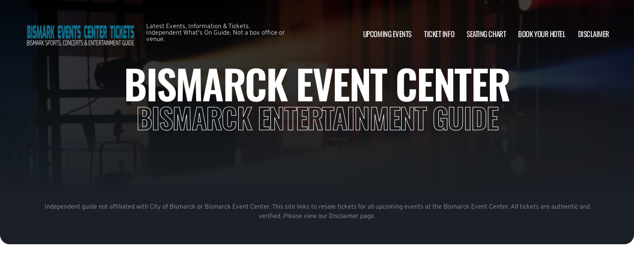

--- FILE ---
content_type: text/html; charset=UTF-8
request_url: https://www.bismarckevents.net/
body_size: 11449
content:

<!doctype html>
<html lang="en-US">
<head>
	<meta charset="UTF-8">
	<meta name="viewport" content="width=device-width, initial-scale=1">
	
  <link rel="shortcut icon" href="/wp-content/themes/puretonic-yellowball/favicon.ico">

	<title>Bismarck Event Center | Latest Events and Tickets | Bismarck, North Dakota</title>
<meta name='robots' content='max-image-preview:large' />

<!-- All In One SEO Pack 3.4.2[230,369] -->
<meta name="description"  content="The Bismarck Event Center - Bismarck, North Dakota. Purchase tickets and view upcoming events for the Bismarck Event Center." />

<script type="application/ld+json" class="aioseop-schema">{"@context":"https://schema.org","@graph":[{"@type":"Organization","@id":"https://www.bismarckevents.net/#organization","url":"https://www.bismarckevents.net/","name":"Bismarck Event Center","sameAs":[],"logo":{"@type":"ImageObject","@id":"https://www.bismarckevents.net/#logo","url":"https://www.bismarckevents.net/wp-content/uploads/sites/97/2025/10/BISMARK-EVENTS-LOGO.png","caption":""},"image":{"@id":"https://www.bismarckevents.net/#logo"}},{"@type":"WebSite","@id":"https://www.bismarckevents.net/#website","url":"https://www.bismarckevents.net/","name":"Bismarck Event Center","publisher":{"@id":"https://www.bismarckevents.net/#organization"},"potentialAction":{"@type":"SearchAction","target":"https://www.bismarckevents.net/?s={search_term_string}","query-input":"required name=search_term_string"}},{"@type":"WebPage","@id":"https://www.bismarckevents.net/#webpage","url":"https://www.bismarckevents.net/","inLanguage":"en-US","name":"Home","isPartOf":{"@id":"https://www.bismarckevents.net/#website"},"breadcrumb":{"@id":"https://www.bismarckevents.net#breadcrumblist"},"image":{"@type":"ImageObject","@id":"https://www.bismarckevents.net/#primaryimage","url":"https://www.bismarckevents.net/wp-content/uploads/sites/97/2025/10/homepage-hero-bg.webp","width":1366,"height":768},"primaryImageOfPage":{"@id":"https://www.bismarckevents.net/#primaryimage"},"datePublished":"2019-10-12T09:02:09+00:00","dateModified":"2025-10-25T11:55:54+00:00","about":{"@id":"https://www.bismarckevents.net/#organization"}},{"@type":"BreadcrumbList","@id":"https://www.bismarckevents.net#breadcrumblist","itemListElement":[{"@type":"ListItem","position":1,"item":{"@type":"WebPage","@id":"https://www.bismarckevents.net/","url":"https://www.bismarckevents.net/","name":"Bismarck Event Center | Latest Events and Tickets | Bismarck, North Dakota"}}]}]}</script>
<link rel="canonical" href="https://www.bismarckevents.net/" />
<!-- All In One SEO Pack -->
<link rel='dns-prefetch' href='//cdn.jsdelivr.net' />
<link rel='dns-prefetch' href='//cdnjs.cloudflare.com' />
<link rel='dns-prefetch' href='//ajax.googleapis.com' />
<link rel='stylesheet' id='classic-theme-styles-css' href='https://www.bismarckevents.net/wp-includes/css/classic-themes.min.css?ver=6.2.8' media='all' />
<link rel='stylesheet' id='puretem-css' href='https://www.bismarckevents.net/wp-content/plugins/pure-tonic-event-manager/assets/css/puretem.css?ver=6.2.8' media='all' />
<link rel='stylesheet' id='aioseop-toolbar-menu-css' href='https://www.bismarckevents.net/wp-content/plugins/all-in-one-seo-pack/css/admin-toolbar-menu.css?ver=3.4.2' media='all' />
<link rel='stylesheet' id='puretonic-yellowball-style-css' href='https://www.bismarckevents.net/wp-content/themes/puretonic-yellowball/style.css?ver=1.3.10' media='all' />
<link rel='stylesheet' id='puretonic-yellowball-normalize-css' href='https://www.bismarckevents.net/wp-content/themes/puretonic-yellowball/style-normalize.css?ver=1.3.10' media='all' />
<link rel='stylesheet' id='puretonic-yellowball-main-css' href='https://www.bismarckevents.net/wp-content/themes/puretonic-yellowball/assets/css/main.css?ver=1.3.10' media='all' />
<link rel='stylesheet' id='puretonic-yellowball-custom-css' href='https://www.bismarckevents.net/wp-content/themes/puretonic-yellowball/assets/css/custom.css?ver=1.3.10' media='all' />
<link rel='stylesheet' id='aos-css-css' href='https://cdnjs.cloudflare.com/ajax/libs/aos/2.3.4/aos.css?ver=6.2.8' media='all' />
<link rel='stylesheet' id='wp-color-picker-css' href='https://www.bismarckevents.net/wp-admin/css/color-picker.min.css?ver=6.2.8' media='all' />
<link rel='stylesheet' id='bos-searchbox-css' href='https://www.bismarckevents.net/wp-content/plugins/bookingcom-official-searchbox/assets/css/bos_searchbox.css?ver=6.2.8' media='all' />
<link rel='stylesheet' id='jquery-ui-css' href='https://www.bismarckevents.net/wp-content/plugins/bookingcom-official-searchbox/assets/css/jquery-ui.css?ver=6.2.8' media='all' />
<script src='https://www.bismarckevents.net/wp-includes/js/jquery/jquery.min.js?ver=3.6.4' id='jquery-core-js'></script>
<script src='https://www.bismarckevents.net/wp-includes/js/jquery/jquery-migrate.min.js?ver=3.4.0' id='jquery-migrate-js'></script>
<link rel="https://api.w.org/" href="https://www.bismarckevents.net/wp-json/" /><link rel="alternate" type="application/json" href="https://www.bismarckevents.net/wp-json/wp/v2/pages/6" /><link rel="EditURI" type="application/rsd+xml" title="RSD" href="https://www.bismarckevents.net/xmlrpc.php?rsd" />
<link rel="wlwmanifest" type="application/wlwmanifest+xml" href="https://www.bismarckevents.net/wp-includes/wlwmanifest.xml" />
<meta name="generator" content="WordPress 6.2.8" />
<link rel='shortlink' href='https://www.bismarckevents.net/' />
<link rel="alternate" type="application/json+oembed" href="https://www.bismarckevents.net/wp-json/oembed/1.0/embed?url=https%3A%2F%2Fwww.bismarckevents.net%2F" />
<link rel="alternate" type="text/xml+oembed" href="https://www.bismarckevents.net/wp-json/oembed/1.0/embed?url=https%3A%2F%2Fwww.bismarckevents.net%2F&#038;format=xml" />
<meta name="og:sitename" content="Bismarck Event Center"><meta name="og:type" content="website"><meta name="author" content="Bismarck Event Center"><script async src="https://www.googletagmanager.com/gtag/js?id=" type="text/javascript"></script><script type="text/javascript">window.dataLayer = window.dataLayer || [];function gtag(){dataLayer.push(arguments);}gtag('js', new Date());gtag('config', '');</script>
  <style type="text/css">
    :root {
      --main-color: #4E8CAF;      --secondary-color: #1A2026;    }
    
    /* preload css for pagespeed */
@font-face {
  font-family: 'Overpass';
  font-style: normal;
  font-weight: 100 900;
  font-display: swap;
  src: url(https://fonts.gstatic.com/s/overpass/v13/qFdH35WCmI96Ajtm81GlU9s.woff2) format('woff2');
  unicode-range: U+0000-00FF, U+0131, U+0152-0153, U+02BB-02BC, U+02C6, U+02DA, U+02DC, U+0304, U+0308, U+0329, U+2000-206F, U+2074, U+20AC, U+2122, U+2191, U+2193, U+2212, U+2215, U+FEFF, U+FFFD;
}
@font-face {
  font-family: 'Oswald';
  font-style: normal;
  font-weight: 200 700;
  font-display: swap;
  src: url(https://fonts.gstatic.com/s/oswald/v53/TK3iWkUHHAIjg752GT8G.woff2) format('woff2');
  unicode-range: U+0000-00FF, U+0131, U+0152-0153, U+02BB-02BC, U+02C6, U+02DA, U+02DC, U+0304, U+0308, U+0329, U+2000-206F, U+2074, U+20AC, U+2122, U+2191, U+2193, U+2212, U+2215, U+FEFF, U+FFFD;
}

.home .swiper-slide.homepage-hero-slide {
    margin-right: 25px;
}

@media(max-width:767px){
.single-post .tn_results_container:empty {
    height: 40px;
    margin-bottom: 24px;
}
.single-post .tn_results_container:empty + script + .tn_results_container {
    position: relative;
    margin-top: -64px;
}

.page-id-4803 .hotel-slider.swiper > .swiper-wrapper:not(.swiper-initialized) .card.swiper-slide {
    flex: 0 0 86.568%;
    margin-right: 10px;
}
.home .swiper-slide.homepage-hero-slide {
    margin-right: 10px;
}
}

.home .swiper-pagination.home-hero-pag {
    display: inline-block;
    width: 100%;
    min-height: 16px;
}

.inner-page-hero * {
    opacity: 1 !important;
    animation: none !important;
    transform: none !important;
}

.category .shows-cards {
    opacity: 1 !important;
    animation: none !important;
}

@media(min-width:1100px){
	.postid-4564 section.breadcrumb-block > .site-container {
    padding-top: 59px !important;
}
	.page-id-4803 .hotel-slider.swiper > .swiper-wrapper:not(.swiper-initialized) .card.swiper-slide {
    flex: 0 0 40.271%;
    margin-right: 25px;
}
	
.single-event.postid-4564 section.event-single-hero > .site-container {
        padding-bottom: 129px !important;
    }

.single-event section.event-single-hero > .site-container {
    padding-bottom: 326px !important;
}
}
.adsbygoogle {
    min-height: 280px;
}

.footer-bottom .logo-container img {
    max-width: 225px;
}

@font-face {
  font-family: 'Overpass';
  font-style: italic;
  font-weight: 100 900;
  font-display: swap;
  src: url(https://fonts.gstatic.com/s/overpass/v13/qFdB35WCmI96Ajtm81GgY9nqxw.woff2) format('woff2');
  unicode-range: U+0000-00FF, U+0131, U+0152-0153, U+02BB-02BC, U+02C6, U+02DA, U+02DC, U+0304, U+0308, U+0329, U+2000-206F, U+2074, U+20AC, U+2122, U+2191, U+2193, U+2212, U+2215, U+FEFF, U+FFFD;
}

.page-id-4803 .partner-hotels-slider [data-aos^=fade][data-aos^=fade] {
    opacity: 1 !important;
    visibility: visible;
	animation:none !important;
	transform:none !important;
}


.page-template-page-light-sidebar-php .main-body.inner-container [data-aos^=fade][data-aos^=fade] {
    opacity: 1 !important;
    visibility: visible !important;
    animation: none !important;
    transform: none !important;
}
	  
    
    
  </style>
  
  
            
        <script type="application/ld+json">
            {
            "@context": "http://schema.org",    
            "@type":"EventVenue",
            "name":"Bismarck Event Center",
                          "alternateName": ["Bismarck Events", "Bismarck Event Center Tickets"],
                          "description": "Latest events and tickets for Bismarck Event Center.",
                        "image": "https://www.bismarckevents.net/wp-content/uploads/sites/97/2025/10/BismarckEventCenter.webp",
                        "address":{
                    "@type":"PostalAddress",
                    "streetAddress":"315 S 5th Street",
                    "addressLocality":"Bismarck",
                    "addressRegion":"North Dakota",
                    "postalCode":"58504",
                    "addressCountry":"United States"
                    }            }
        </script>
            
        
            
            
            
            
            
            
            
            
            
  <link rel="stylesheet" href="https://cdnjs.cloudflare.com/ajax/libs/Swiper/9.4.1/swiper-bundle.css" integrity="sha512-Aeqz1zfbRIQHDPsvEobXzaeXDyh8CUqRdvy6QBCQEbxIc/vazrTdpjEufMbxSW61+7a5vIDDuGh8z5IekVG0YA==" crossorigin="anonymous" referrerpolicy="no-referrer" />
  <link rel="preconnect" href="https://fonts.googleapis.com">
  <link rel="preconnect" href="https://fonts.gstatic.com" crossorigin>
  <link href="https://fonts.googleapis.com/css2?family=Oswald:wght@300;400;500;600;700&family=Overpass:ital,wght@0,100;0,200;0,300;0,400;0,500;0,600;0,700;0,800;1,100;1,200;1,300;1,400;1,500;1,600;1,700;1,800&display=swap" rel="stylesheet">
</head>

<body class="home page-template-default page page-id-6 wp-custom-logo page-body">
<svg xmlns="http://www.w3.org/2000/svg" viewBox="0 0 0 0" width="0" height="0" focusable="false" role="none" style="visibility: hidden; position: absolute; left: -9999px; overflow: hidden;" ><defs><filter id="wp-duotone-dark-grayscale"><feColorMatrix color-interpolation-filters="sRGB" type="matrix" values=" .299 .587 .114 0 0 .299 .587 .114 0 0 .299 .587 .114 0 0 .299 .587 .114 0 0 " /><feComponentTransfer color-interpolation-filters="sRGB" ><feFuncR type="table" tableValues="0 0.49803921568627" /><feFuncG type="table" tableValues="0 0.49803921568627" /><feFuncB type="table" tableValues="0 0.49803921568627" /><feFuncA type="table" tableValues="1 1" /></feComponentTransfer><feComposite in2="SourceGraphic" operator="in" /></filter></defs></svg><svg xmlns="http://www.w3.org/2000/svg" viewBox="0 0 0 0" width="0" height="0" focusable="false" role="none" style="visibility: hidden; position: absolute; left: -9999px; overflow: hidden;" ><defs><filter id="wp-duotone-grayscale"><feColorMatrix color-interpolation-filters="sRGB" type="matrix" values=" .299 .587 .114 0 0 .299 .587 .114 0 0 .299 .587 .114 0 0 .299 .587 .114 0 0 " /><feComponentTransfer color-interpolation-filters="sRGB" ><feFuncR type="table" tableValues="0 1" /><feFuncG type="table" tableValues="0 1" /><feFuncB type="table" tableValues="0 1" /><feFuncA type="table" tableValues="1 1" /></feComponentTransfer><feComposite in2="SourceGraphic" operator="in" /></filter></defs></svg><svg xmlns="http://www.w3.org/2000/svg" viewBox="0 0 0 0" width="0" height="0" focusable="false" role="none" style="visibility: hidden; position: absolute; left: -9999px; overflow: hidden;" ><defs><filter id="wp-duotone-purple-yellow"><feColorMatrix color-interpolation-filters="sRGB" type="matrix" values=" .299 .587 .114 0 0 .299 .587 .114 0 0 .299 .587 .114 0 0 .299 .587 .114 0 0 " /><feComponentTransfer color-interpolation-filters="sRGB" ><feFuncR type="table" tableValues="0.54901960784314 0.98823529411765" /><feFuncG type="table" tableValues="0 1" /><feFuncB type="table" tableValues="0.71764705882353 0.25490196078431" /><feFuncA type="table" tableValues="1 1" /></feComponentTransfer><feComposite in2="SourceGraphic" operator="in" /></filter></defs></svg><svg xmlns="http://www.w3.org/2000/svg" viewBox="0 0 0 0" width="0" height="0" focusable="false" role="none" style="visibility: hidden; position: absolute; left: -9999px; overflow: hidden;" ><defs><filter id="wp-duotone-blue-red"><feColorMatrix color-interpolation-filters="sRGB" type="matrix" values=" .299 .587 .114 0 0 .299 .587 .114 0 0 .299 .587 .114 0 0 .299 .587 .114 0 0 " /><feComponentTransfer color-interpolation-filters="sRGB" ><feFuncR type="table" tableValues="0 1" /><feFuncG type="table" tableValues="0 0.27843137254902" /><feFuncB type="table" tableValues="0.5921568627451 0.27843137254902" /><feFuncA type="table" tableValues="1 1" /></feComponentTransfer><feComposite in2="SourceGraphic" operator="in" /></filter></defs></svg><svg xmlns="http://www.w3.org/2000/svg" viewBox="0 0 0 0" width="0" height="0" focusable="false" role="none" style="visibility: hidden; position: absolute; left: -9999px; overflow: hidden;" ><defs><filter id="wp-duotone-midnight"><feColorMatrix color-interpolation-filters="sRGB" type="matrix" values=" .299 .587 .114 0 0 .299 .587 .114 0 0 .299 .587 .114 0 0 .299 .587 .114 0 0 " /><feComponentTransfer color-interpolation-filters="sRGB" ><feFuncR type="table" tableValues="0 0" /><feFuncG type="table" tableValues="0 0.64705882352941" /><feFuncB type="table" tableValues="0 1" /><feFuncA type="table" tableValues="1 1" /></feComponentTransfer><feComposite in2="SourceGraphic" operator="in" /></filter></defs></svg><svg xmlns="http://www.w3.org/2000/svg" viewBox="0 0 0 0" width="0" height="0" focusable="false" role="none" style="visibility: hidden; position: absolute; left: -9999px; overflow: hidden;" ><defs><filter id="wp-duotone-magenta-yellow"><feColorMatrix color-interpolation-filters="sRGB" type="matrix" values=" .299 .587 .114 0 0 .299 .587 .114 0 0 .299 .587 .114 0 0 .299 .587 .114 0 0 " /><feComponentTransfer color-interpolation-filters="sRGB" ><feFuncR type="table" tableValues="0.78039215686275 1" /><feFuncG type="table" tableValues="0 0.94901960784314" /><feFuncB type="table" tableValues="0.35294117647059 0.47058823529412" /><feFuncA type="table" tableValues="1 1" /></feComponentTransfer><feComposite in2="SourceGraphic" operator="in" /></filter></defs></svg><svg xmlns="http://www.w3.org/2000/svg" viewBox="0 0 0 0" width="0" height="0" focusable="false" role="none" style="visibility: hidden; position: absolute; left: -9999px; overflow: hidden;" ><defs><filter id="wp-duotone-purple-green"><feColorMatrix color-interpolation-filters="sRGB" type="matrix" values=" .299 .587 .114 0 0 .299 .587 .114 0 0 .299 .587 .114 0 0 .299 .587 .114 0 0 " /><feComponentTransfer color-interpolation-filters="sRGB" ><feFuncR type="table" tableValues="0.65098039215686 0.40392156862745" /><feFuncG type="table" tableValues="0 1" /><feFuncB type="table" tableValues="0.44705882352941 0.4" /><feFuncA type="table" tableValues="1 1" /></feComponentTransfer><feComposite in2="SourceGraphic" operator="in" /></filter></defs></svg><svg xmlns="http://www.w3.org/2000/svg" viewBox="0 0 0 0" width="0" height="0" focusable="false" role="none" style="visibility: hidden; position: absolute; left: -9999px; overflow: hidden;" ><defs><filter id="wp-duotone-blue-orange"><feColorMatrix color-interpolation-filters="sRGB" type="matrix" values=" .299 .587 .114 0 0 .299 .587 .114 0 0 .299 .587 .114 0 0 .299 .587 .114 0 0 " /><feComponentTransfer color-interpolation-filters="sRGB" ><feFuncR type="table" tableValues="0.098039215686275 1" /><feFuncG type="table" tableValues="0 0.66274509803922" /><feFuncB type="table" tableValues="0.84705882352941 0.41960784313725" /><feFuncA type="table" tableValues="1 1" /></feComponentTransfer><feComposite in2="SourceGraphic" operator="in" /></filter></defs></svg>
<header class="site-header">
  <div class="site-container">
    <div class="logo-container">
      <a class="logo" href="https://www.bismarckevents.net/">
        <img src="https://www.bismarckevents.net/wp-content/uploads/sites/97/2025/10/BISMARK-EVENTS-LOGO.png" alt="Bismarck Event Center" width="225" height="75">      </a>

      <p class="after-text" style="max-width: 280px; height: auto; font-size: 13px; line-height: 13px; font-weight: 300; color: #ddd">
        Latest Events, Information &amp; Tickets. Independent What&#039;s On Guide. Not a box office or venue.      </p>
    </div>

    <ul id="menu-mainmenu" class="menu-container"><li id="menu-item-358" class="menu-item menu-item-type-post_type menu-item-object-page menu-item-358"><a href="https://www.bismarckevents.net/events/">Upcoming Events</a></li>
<li id="menu-item-302" class="menu-item menu-item-type-post_type menu-item-object-page menu-item-302"><a href="https://www.bismarckevents.net/ticket-info/">Ticket Info</a></li>
<li id="menu-item-303" class="menu-item menu-item-type-post_type menu-item-object-page menu-item-303"><a href="https://www.bismarckevents.net/seating-chart/">Seating Chart</a></li>
<li id="menu-item-61" class="menu-item menu-item-type-post_type menu-item-object-page menu-item-61"><a href="https://www.bismarckevents.net/hotels-near-by/">Book Your Hotel</a></li>
<li id="menu-item-311" class="menu-item menu-item-type-post_type menu-item-object-page menu-item-311"><a href="https://www.bismarckevents.net/disclaimer/">Disclaimer</a></li>
</ul>
    <div class="burger-icon">
      <span class="line top"></span>
      <svg xmlns="http://www.w3.org/2000/svg" width="15.828" height="15.828" viewBox="0 0 15.828 15.828">
        <g id="Group_6730" data-name="Group 6730" transform="translate(-352.586 -28.586)">
          <line id="Line_7" data-name="Line 7" y1="13" x2="13" transform="translate(354 30)" fill="none" stroke="#fff" stroke-linecap="round" stroke-width="2"/>
          <line id="Line_7-2" data-name="Line 7" x2="13" y2="13" transform="translate(354 30)" fill="none" stroke="#fff" stroke-linecap="round" stroke-width="2"/>
        </g>
      </svg>
      <span class="line bottom"></span>
    </div>
  </div>
</header>
  <style>
    .homepage-hero {
      background-image: url('https://www.bismarckevents.net/wp-content/uploads/sites/97/2025/10/homepage-hero-bg.webp');
    }
  </style>

<div class="main">
  <section class="homepage-hero">
    <div class="site-container">
      <h1 class="heading" data-aos="fade-up" style="margin:0px">Bismarck Event Center</h1>
                  <h2 class="heading outline-text white" style="color:transparent;" data-aos="fade-up">Bismarck Entertainment Guide</h2>
        
      <div class="swiper homepage-hero-carousel hide-before" data-aos="fade-up" data-aos-delay="500">

        
        
        
           </div>
      <div class="swiper-pagination home-hero-pag" data-aos="fade-up" data-aos-delay="500"></div>

        
              <p class="disclaimer" data-aos="fade-up" data-aos-delay="500">Independent guide not affiliated with City of Bismarck or Bismarck Event Center. This site links to resale tickets for all upcoming events at the Bismarck Event Center. All tickets are authentic and verified. Please view our Disclaimer page.</p>
          </div>
  </section>

  <script async src="//pagead2.googlesyndication.com/pagead/js/adsbygoogle.js"></script>
<!-- NewTheme-Responsive-Text -->
<ins class="adsbygoogle"
     style="display:block;background-color:transparent;"
     data-ad-client="ca-pub-2783012870533657"
     data-ad-slot="1489656471"
     data-ad-format="auto"
     data-full-width-responsive="true"></ins>
<script>
(adsbygoogle = window.adsbygoogle || []).push({});
</script>
<div class="preshow-drinks-block"><div class="site-container"><div class="left-container" data-aos="fade-in"><img decoding="async" src="/wp-content/uploads/sites/97/2025/10/BismarckEventCenter.webp" alt="" class="image" /></div><div class="right-container" data-aos="fade-right" data-aos-delay="300"><h2 class="heading h3">Bismarck Event Center</h2><div class="subtext"><p>The Bismarck Event Center, the premier event space in North Dakota, is a 10,100 seat multi-purpose facility located in the very heart of Bismarck, North Dakota. It was formerly called the Bismarck Civic Center.</p><p>The Bismarck Event Center offers three very unique facilities, the Exhibit Hall, the 10,100 seat Arena and Belle Mehus Auditorium, these combine to offer a wide variety of entertainment, from MMA Cage fights, to Rodeo, huge music concerts, Broadway musical productions and everything in between.</p><p>Built in 1969, The Bismarck Event Center Arena boasts 46,000 square feet with seating for up to 10,100 individuals, the recently expanded Exhibit Hall offers 100,000 square feet to accommodate any type of event or convention. This is a venue that averages over 634 event days per year, and 430,000 attendees per year. With attendees coming here for every conceivable event, such as conferences, conventions, meetings, sporting events, family shows, concerts, rodeos, circus and much more.</p><p>The nearby Belle Mehus Auditorium was built in 1914 and has been home to a variety of events, ranging from musical and theatrical performances to weddings, receptions, meetings and more. This historical facility located in downtown Bismarck offers a unique setting with superb acoustics.</p></div></div></div></div>



<div class="preshow-drinks-block"><div class="site-container"><div class="left-container" data-aos="fade-in"><img decoding="async" src="/wp-content/uploads/sites/97/2025/10/5-star-rating.png" alt="" class="image" /></div><div class="right-container" data-aos="fade-right" data-aos-delay="300"><h2 class="heading h3">TRUSTED RECOMMENDATIONS</h2><div class="subtext"><p>Trust is our top priority, and we are committed to providing a seamless and reliable booking experience. To uphold the highest standards of quality and dependability, we carefully select our recommended services and partners. In the ticket resale market, we have identified a platform that ensures accurate, up-to-date information and transparent pricing, offering a secure and stress-free experience. For resale tickets to live events, we recommend Ticket Squeeze, and for hotel accommodations, we suggest Booking.com—both of which provide exclusive benefits for your convenience.</p></div></div></div></div>

            
<section class="upcoming-events">
  <div class="site-container">
    <div class="heading-container" data-aos="fade-up">
      <h2 class="heading">
        <span class="bg-text"></span>
        Upcoming Events
      </h2>
      <a href="https://www.bismarckevents.net/events/" class="btn btn-blue">VIEW ALL EVENTS</a>
    </div>

    <div class="cards-container">
      
<div class="card" data-aos="fade-left">
  <div class="date-and-title">
    <div class="date">
      <p class="month">Feb</p>
      <p class="day">06</p>
    </div>

    <div class="title-container">
      <h5 class="title">PRCA Rodeo</h5>
      <p class="subtitle">Bismarck Event Center</p>
    </div>
  </div>

  <p class="subtitle desk">Bismarck Event Center</p>

  <div class="buttons">
          <a href="/tickets.php?event=7520224" class="btn btn-blue" rel="nofollow">GET TICKETS</a>
  </div>
</div>


<!-- GOOGLE EVENTS RICH SNIPPETS -->
<script type="application/ld+json">
{
  "@context": "http://schema.org",
  "@type": "Event",
  "name": "PRCA Rodeo",
  "performer": "PRCA Rodeo",
  "description": "PRCA Rodeo at Bismarck Event Center on Friday 6th February 2026 in Bismarck...",
  "startDate" :"2026-02-06T00:00:00+00:00",
  "url" : "https://www.ticketsqueeze.com/tickets/7520224/buy-tickets",
  "image": "",
    "eventAttendanceMode": "https://schema.org/OfflineEventAttendanceMode",
  "eventStatus": "https://schema.org/EventScheduled",        
  "location" : {
    "@type" : "Place",
      "name" : "Bismarck Event Center",
      "address" : "315 S 5th Street, Bismarck, North Dakota, 58504, United States"
  },
   "offers": {
     "@type" : "Offer",
          "price": "64",
     "priceCurrency": "USD",
     "availability": "https://schema.org/InStock",
          "url": "https://www.ticketsqueeze.com/tickets/7520224/buy-tickets"
  }
}
</script>

<div class="card" data-aos="fade-left">
  <div class="date-and-title">
    <div class="date">
      <p class="month">Feb</p>
      <p class="day">07</p>
    </div>

    <div class="title-container">
      <h5 class="title">PRCA Rodeo</h5>
      <p class="subtitle">Bismarck Event Center</p>
    </div>
  </div>

  <p class="subtitle desk">Bismarck Event Center</p>

  <div class="buttons">
          <a href="/tickets.php?event=7520225" class="btn btn-blue" rel="nofollow">GET TICKETS</a>
  </div>
</div>


<!-- GOOGLE EVENTS RICH SNIPPETS -->
<script type="application/ld+json">
{
  "@context": "http://schema.org",
  "@type": "Event",
  "name": "PRCA Rodeo",
  "performer": "PRCA Rodeo",
  "description": "PRCA Rodeo at Bismarck Event Center on Saturday 7th February 2026 in Bismarck...",
  "startDate" :"2026-02-07T00:00:00+00:00",
  "url" : "https://www.ticketsqueeze.com/tickets/7520225/buy-tickets",
  "image": "",
    "eventAttendanceMode": "https://schema.org/OfflineEventAttendanceMode",
  "eventStatus": "https://schema.org/EventScheduled",        
  "location" : {
    "@type" : "Place",
      "name" : "Bismarck Event Center",
      "address" : "315 S 5th Street, Bismarck, North Dakota, 58504, United States"
  },
   "offers": {
     "@type" : "Offer",
          "price": "64",
     "priceCurrency": "USD",
     "availability": "https://schema.org/InStock",
          "url": "https://www.ticketsqueeze.com/tickets/7520225/buy-tickets"
  }
}
</script>

<div class="card" data-aos="fade-left">
  <div class="date-and-title">
    <div class="date">
      <p class="month">Mar</p>
      <p class="day">08</p>
    </div>

    <div class="title-container">
      <h5 class="title">The Harlem Globetrotters</h5>
      <p class="subtitle">Bismarck Event Center</p>
    </div>
  </div>

  <p class="subtitle desk">Bismarck Event Center</p>

  <div class="buttons">
          <a href="/tickets.php?event=7395373" class="btn btn-blue" rel="nofollow">GET TICKETS</a>
  </div>
</div>


<!-- GOOGLE EVENTS RICH SNIPPETS -->
<script type="application/ld+json">
{
  "@context": "http://schema.org",
  "@type": "Event",
  "name": "The Harlem Globetrotters",
  "performer": "The Harlem Globetrotters",
  "description": "The Harlem Globetrotters at Bismarck Event Center on Sunday 8th March 2026 in Bismarck...",
  "startDate" :"2026-03-08T00:00:00+00:00",
  "url" : "https://www.ticketsqueeze.com/tickets/7395373/buy-tickets",
  "image": "",
    "eventAttendanceMode": "https://schema.org/OfflineEventAttendanceMode",
  "eventStatus": "https://schema.org/EventScheduled",        
  "location" : {
    "@type" : "Place",
      "name" : "Bismarck Event Center",
      "address" : "315 S 5th Street, Bismarck, North Dakota, 58504, United States"
  },
   "offers": {
     "@type" : "Offer",
          "price": "81",
     "priceCurrency": "USD",
     "availability": "https://schema.org/InStock",
          "url": "https://www.ticketsqueeze.com/tickets/7395373/buy-tickets"
  }
}
</script>

<div class="card" data-aos="fade-left">
  <div class="date-and-title">
    <div class="date">
      <p class="month">Mar</p>
      <p class="day">18</p>
    </div>

    <div class="title-container">
      <h5 class="title">Hadestown</h5>
      <p class="subtitle">Bismarck Event Center</p>
    </div>
  </div>

  <p class="subtitle desk">Bismarck Event Center</p>

  <div class="buttons">
                  <a href="https://www.bismarckevents.net/events/hadestown-18-march-2026/" class="btn btn-outline">MORE INFO</a>
          <a href="/tickets.php?event=7234411" class="btn btn-blue" rel="nofollow">GET TICKETS</a>
  </div>
</div>


<!-- GOOGLE EVENTS RICH SNIPPETS -->
<script type="application/ld+json">
{
  "@context": "http://schema.org",
  "@type": "Event",
  "name": "Hadestown",
  "performer": "Hadestown",
  "description": "Many people talk about taking a trip &quot;to hell and back&quot;. In the Tony award-winning...",
  "startDate" :"2026-03-18T00:00:00+00:00",
  "url" : "https://www.bismarckevents.net/events/hadestown-18-march-2026/",
  "image": "",
    "eventAttendanceMode": "https://schema.org/OfflineEventAttendanceMode",
  "eventStatus": "https://schema.org/EventScheduled",        
  "location" : {
    "@type" : "Place",
      "name" : "Bismarck Event Center",
      "address" : "315 S 5th Street, Bismarck, North Dakota, 58504, United States"
  },
   "offers": {
     "@type" : "Offer",
          "price": "132",
     "priceCurrency": "USD",
     "availability": "https://schema.org/InStock",
          "url": "https://www.bismarckevents.net/events/hadestown-18-march-2026/"
  }
}
</script>

<div class="card" data-aos="fade-left">
  <div class="date-and-title">
    <div class="date">
      <p class="month">May</p>
      <p class="day">05</p>
    </div>

    <div class="title-container">
      <h5 class="title">Michael W. Smith</h5>
      <p class="subtitle">Bismarck Event Center</p>
    </div>
  </div>

  <p class="subtitle desk">Bismarck Event Center</p>

  <div class="buttons">
          <a href="/tickets.php?event=7613354" class="btn btn-blue" rel="nofollow">GET TICKETS</a>
  </div>
</div>


<!-- GOOGLE EVENTS RICH SNIPPETS -->
<script type="application/ld+json">
{
  "@context": "http://schema.org",
  "@type": "Event",
  "name": "Michael W. Smith",
  "performer": "Michael W. Smith",
  "description": "Michael W. Smith at Bismarck Event Center on Tuesday 5th May 2026 in Bismarck...",
  "startDate" :"2026-05-05T00:00:00+00:00",
  "url" : "https://www.ticketsqueeze.com/tickets/7613354/buy-tickets",
  "image": "",
    "eventAttendanceMode": "https://schema.org/OfflineEventAttendanceMode",
  "eventStatus": "https://schema.org/EventScheduled",        
  "location" : {
    "@type" : "Place",
      "name" : "Bismarck Event Center",
      "address" : "315 S 5th Street, Bismarck, North Dakota, 58504, United States"
  },
   "offers": {
     "@type" : "Offer",
          "price": "93",
     "priceCurrency": "USD",
     "availability": "https://schema.org/InStock",
          "url": "https://www.ticketsqueeze.com/tickets/7613354/buy-tickets"
  }
}
</script>
    </div>

    <a href="https://www.bismarckevents.net/events/" class="btn btn-blue show-all-mob">VIEW ALL EVENTS</a>
  </div>
</section>  
        
  <section class="latest-events-and-announcements">
    <div class="site-container">
      <div class="heading-container" data-aos="fade-left">
        <h2 class="heading">
          <span class="bg-text">LATEST</span>
          EVENTS & ANNOUNCEMENTS
        </h2>
      </div>

      <div class="cards-container">
        
          <div class="card swiper-slide" data-aos="fade-in">
            
            <div class="text-container">
              <div class="date-and-title">
                <div class="date">
                  <p class="month">Mar</p>
                  <p class="day">18</p>
                </div>

                <div class="title-container">
                  <h5 class="title"><a href="/events/hadestown-18-march-2026/">Hadestown</a></h5>
                                      <p class="subtitle">Bismarck Event Center</p>
                                  </div>
              </div>
            </div>
          </div>
              </div>

      <div class="cards-carousel swiper">
        <div class="swiper-wrapper">
          
            <div class="card swiper-slide" data-aos="fade-in">
              
              <div class="text-container">
                <div class="date-and-title">
                  <div class="date">
                    <p class="month">Mar</p>
                    <p class="day">18</p>
                  </div>

                  <div class="title-container">
                    <h5 class="title"><a href="/events/hadestown-18-march-2026/">Hadestown</a></h5>
                                          <p class="subtitle">Bismarck Event Center</p>
                                      </div>
                </div>
              </div>
            </div>
                  </div>
        <div class="swiper-pagination"></div>
      </div>

      <a href="https://www.bismarckevents.net/announcements/" class="btn btn-blue show-all">SEE ALL</a>
    </div>
  </section>

  <section class="our-partners-block">
    <div class="site-container">
      <div class="logos-container">
        <h2 class="background-text" data-aos="fade-up">OUR PARTNERS</h2>
        <span class="logo" data-aos="fade-up">
          <img src="https://www.bismarckevents.net/wp-content/themes/puretonic-yellowball/assets/images/partner-logo-1.png" alt="ticket squeeze">
        </span>
        <span class="logo" data-aos="fade-up">
          <img src="https://www.bismarckevents.net/wp-content/themes/puretonic-yellowball/assets/images/partner-logo-2.png" alt="booking.com">
        </span>
        <span class="logo" data-aos="fade-up">
          <img src="https://www.bismarckevents.net/wp-content/themes/puretonic-yellowball/assets/images/partner-logo-3.png" alt="shopper approved">
        </span>
      </div>

      <h4 class="cards-heading" data-aos="fade-up">PARTNER BENEFITS:</h4>

      <div class="cards-container">
        <div class="partners-card card" data-aos="fade-in">
          <svg xmlns="http://www.w3.org/2000/svg" width="23" height="23" viewBox="0 0 23 23">
            <path id="Path_157" data-name="Path 157" d="M11.5-8.625a4.689,4.689,0,0,0-2.111-3.908,4.566,4.566,0,0,0-1.258-4.223,4.6,4.6,0,0,0-4.223-1.258A4.75,4.75,0,0,0,0-20.125a4.75,4.75,0,0,0-3.908,2.111,4.566,4.566,0,0,0-4.223,1.258,4.6,4.6,0,0,0-1.258,4.223A4.75,4.75,0,0,0-11.5-8.625,4.75,4.75,0,0,0-9.389-4.717,4.566,4.566,0,0,0-8.131-.494,4.566,4.566,0,0,0-3.908.764,4.75,4.75,0,0,0,0,2.875,4.75,4.75,0,0,0,3.908.764,4.566,4.566,0,0,0,8.131-.494,4.6,4.6,0,0,0,9.389-4.717,4.75,4.75,0,0,0,11.5-8.625ZM4.357-10.377-.674-5.346a.985.985,0,0,1-.764.314A1.052,1.052,0,0,1-2.2-5.346L-4.357-7.5a1.113,1.113,0,0,1,0-1.527,1.113,1.113,0,0,1,1.527,0l1.393,1.393L2.83-11.9a1.113,1.113,0,0,1,1.527,0A1.071,1.071,0,0,1,4.357-10.377Z" transform="translate(11.5 20.125)" fill="#4e8caf"/>
          </svg>
          <h5 class="sml-heading card-heading">side by side seating</h5>
        </div>

        <div class="partners-card card" data-aos="fade-in">
          <svg xmlns="http://www.w3.org/2000/svg" width="23" height="23" viewBox="0 0 23 23">
            <path id="Path_157" data-name="Path 157" d="M11.5-8.625a4.689,4.689,0,0,0-2.111-3.908,4.566,4.566,0,0,0-1.258-4.223,4.6,4.6,0,0,0-4.223-1.258A4.75,4.75,0,0,0,0-20.125a4.75,4.75,0,0,0-3.908,2.111,4.566,4.566,0,0,0-4.223,1.258,4.6,4.6,0,0,0-1.258,4.223A4.75,4.75,0,0,0-11.5-8.625,4.75,4.75,0,0,0-9.389-4.717,4.566,4.566,0,0,0-8.131-.494,4.566,4.566,0,0,0-3.908.764,4.75,4.75,0,0,0,0,2.875,4.75,4.75,0,0,0,3.908.764,4.566,4.566,0,0,0,8.131-.494,4.6,4.6,0,0,0,9.389-4.717,4.75,4.75,0,0,0,11.5-8.625ZM4.357-10.377-.674-5.346a.985.985,0,0,1-.764.314A1.052,1.052,0,0,1-2.2-5.346L-4.357-7.5a1.113,1.113,0,0,1,0-1.527,1.113,1.113,0,0,1,1.527,0l1.393,1.393L2.83-11.9a1.113,1.113,0,0,1,1.527,0A1.071,1.071,0,0,1,4.357-10.377Z" transform="translate(11.5 20.125)" fill="#4e8caf"/>
          </svg>
          <h5 class="sml-heading card-heading">low price tickets</h5>
        </div>

        <div class="partners-card card" data-aos="fade-in">
          <svg xmlns="http://www.w3.org/2000/svg" width="23" height="23" viewBox="0 0 23 23">
            <path id="Path_157" data-name="Path 157" d="M11.5-8.625a4.689,4.689,0,0,0-2.111-3.908,4.566,4.566,0,0,0-1.258-4.223,4.6,4.6,0,0,0-4.223-1.258A4.75,4.75,0,0,0,0-20.125a4.75,4.75,0,0,0-3.908,2.111,4.566,4.566,0,0,0-4.223,1.258,4.6,4.6,0,0,0-1.258,4.223A4.75,4.75,0,0,0-11.5-8.625,4.75,4.75,0,0,0-9.389-4.717,4.566,4.566,0,0,0-8.131-.494,4.566,4.566,0,0,0-3.908.764,4.75,4.75,0,0,0,0,2.875,4.75,4.75,0,0,0,3.908.764,4.566,4.566,0,0,0,8.131-.494,4.6,4.6,0,0,0,9.389-4.717,4.75,4.75,0,0,0,11.5-8.625ZM4.357-10.377-.674-5.346a.985.985,0,0,1-.764.314A1.052,1.052,0,0,1-2.2-5.346L-4.357-7.5a1.113,1.113,0,0,1,0-1.527,1.113,1.113,0,0,1,1.527,0l1.393,1.393L2.83-11.9a1.113,1.113,0,0,1,1.527,0A1.071,1.071,0,0,1,4.357-10.377Z" transform="translate(11.5 20.125)" fill="#4e8caf"/>
          </svg>
          <h5 class="sml-heading card-heading">free shipping</h5>
        </div>

        <div class="partners-card card" data-aos="fade-in">
          <svg xmlns="http://www.w3.org/2000/svg" width="23" height="23" viewBox="0 0 23 23">
            <path id="Path_157" data-name="Path 157" d="M11.5-8.625a4.689,4.689,0,0,0-2.111-3.908,4.566,4.566,0,0,0-1.258-4.223,4.6,4.6,0,0,0-4.223-1.258A4.75,4.75,0,0,0,0-20.125a4.75,4.75,0,0,0-3.908,2.111,4.566,4.566,0,0,0-4.223,1.258,4.6,4.6,0,0,0-1.258,4.223A4.75,4.75,0,0,0-11.5-8.625,4.75,4.75,0,0,0-9.389-4.717,4.566,4.566,0,0,0-8.131-.494,4.566,4.566,0,0,0-3.908.764,4.75,4.75,0,0,0,0,2.875,4.75,4.75,0,0,0,3.908.764,4.566,4.566,0,0,0,8.131-.494,4.6,4.6,0,0,0,9.389-4.717,4.75,4.75,0,0,0,11.5-8.625ZM4.357-10.377-.674-5.346a.985.985,0,0,1-.764.314A1.052,1.052,0,0,1-2.2-5.346L-4.357-7.5a1.113,1.113,0,0,1,0-1.527,1.113,1.113,0,0,1,1.527,0l1.393,1.393L2.83-11.9a1.113,1.113,0,0,1,1.527,0A1.071,1.071,0,0,1,4.357-10.377Z" transform="translate(11.5 20.125)" fill="#4e8caf"/>
          </svg>
          <h5 class="sml-heading card-heading">no download fees</h5>
        </div>

        <div class="partners-card card" data-aos="fade-in">
          <svg xmlns="http://www.w3.org/2000/svg" width="23" height="23" viewBox="0 0 23 23">
            <path id="Path_157" data-name="Path 157" d="M11.5-8.625a4.689,4.689,0,0,0-2.111-3.908,4.566,4.566,0,0,0-1.258-4.223,4.6,4.6,0,0,0-4.223-1.258A4.75,4.75,0,0,0,0-20.125a4.75,4.75,0,0,0-3.908,2.111,4.566,4.566,0,0,0-4.223,1.258,4.6,4.6,0,0,0-1.258,4.223A4.75,4.75,0,0,0-11.5-8.625,4.75,4.75,0,0,0-9.389-4.717,4.566,4.566,0,0,0-8.131-.494,4.566,4.566,0,0,0-3.908.764,4.75,4.75,0,0,0,0,2.875,4.75,4.75,0,0,0,3.908.764,4.566,4.566,0,0,0,8.131-.494,4.6,4.6,0,0,0,9.389-4.717,4.75,4.75,0,0,0,11.5-8.625ZM4.357-10.377-.674-5.346a.985.985,0,0,1-.764.314A1.052,1.052,0,0,1-2.2-5.346L-4.357-7.5a1.113,1.113,0,0,1,0-1.527,1.113,1.113,0,0,1,1.527,0l1.393,1.393L2.83-11.9a1.113,1.113,0,0,1,1.527,0A1.071,1.071,0,0,1,4.357-10.377Z" transform="translate(11.5 20.125)" fill="#4e8caf"/>
          </svg>
          <h5 class="sml-heading card-heading">High trust rating</h5>
        </div>

        <div class="partners-card card" data-aos="fade-in">
          <svg xmlns="http://www.w3.org/2000/svg" width="23" height="23" viewBox="0 0 23 23">
            <path id="Path_157" data-name="Path 157" d="M11.5-8.625a4.689,4.689,0,0,0-2.111-3.908,4.566,4.566,0,0,0-1.258-4.223,4.6,4.6,0,0,0-4.223-1.258A4.75,4.75,0,0,0,0-20.125a4.75,4.75,0,0,0-3.908,2.111,4.566,4.566,0,0,0-4.223,1.258,4.6,4.6,0,0,0-1.258,4.223A4.75,4.75,0,0,0-11.5-8.625,4.75,4.75,0,0,0-9.389-4.717,4.566,4.566,0,0,0-8.131-.494,4.566,4.566,0,0,0-3.908.764,4.75,4.75,0,0,0,0,2.875,4.75,4.75,0,0,0,3.908.764,4.566,4.566,0,0,0,8.131-.494,4.6,4.6,0,0,0,9.389-4.717,4.75,4.75,0,0,0,11.5-8.625ZM4.357-10.377-.674-5.346a.985.985,0,0,1-.764.314A1.052,1.052,0,0,1-2.2-5.346L-4.357-7.5a1.113,1.113,0,0,1,0-1.527,1.113,1.113,0,0,1,1.527,0l1.393,1.393L2.83-11.9a1.113,1.113,0,0,1,1.527,0A1.071,1.071,0,0,1,4.357-10.377Z" transform="translate(11.5 20.125)" fill="#4e8caf"/>
          </svg>
          <h5 class="sml-heading card-heading">Discounts on hotel bookings</h5>
        </div>
      </div>
    </div>
  </section>
</div>


</div>


<footer class="site-footer">
  <div class="footer-contact-banner" data-aos="slide-up" style="background-image: url('https://www.bismarckevents.net/wp-content/themes/puretonic-yellowball/assets/images/footer-cta-banner-bg.webp');">
    <div class="site-container">
      <h2 class="large-heading">Want the latest gig announcements?</h2>
      <div class="form-container" id="email-box-content">
          <p class="form-heading" style="color:#fff">Sign up for our newsletter and get $5 off your first order! You will also receive a monthly "What's On Guide" to your email!</p>
    
        <form id="email-form" action="https://www.bismarckevents.net/wp-content/themes/puretonic-yellowball/subscribe.php" class="form" target="_blank">
    
             <div class="form-row">
         <label id="answerlabel" for="answer" class="input-container" style="font-size: .8rem; color: #fff; text-align: right;">
             To prevent spam, please enter the answer:
         </label>
            <input id="answer" name="answer" type="text" required placeholder="9 + 5"
                   style="
    border: solid 1px #fff;
    border-radius: 50px;
    background-color: unset;
    padding: 15px;
    font-size: 14px;
    font-weight: 300;
    color: #fff;
    line-height: 19px;
    width: 70px;
    ">
                        <input id="cid" type="hidden" name="cid" value="14">
     </div>       
         
    
    <div class="form-row" id="newsletter-signup-form">
      <label for="email-field" class="input-container">
        <input id="emailaddr" name="email" type="email" required placeholder="Enter your email address...">
      </label>
          <input type="hidden" name="domain" value="www.bismarckevents.net">
          <input type="hidden" name="sitename" value="Bismarck Event Center">
          <input type="hidden" name="affid" value="">
          
          <button class="btn btn-white" name="subscribe">SUBSCRIBE</button>
    </div>
    <!--
    <div class="form-row">
      <div class="input-container checkbox-container">
        <input id='ts-and-cs' name='ts-and-cs' type="checkbox" required>

        <label for="ts-and-cs" class="">
          I agree to the terms and conditions
        </label>
      </div>
    </div>
    -->
    <p class="disclaimer">By subscribing to this news letter you will receive regular updates from a third party with upcoming concerts and entertainment events.</p>
  </form>      </div>
    </div>
  </div>
    
    
  <div class="footer-contact-banner footer-app-banner" data-aos="slide-up" style="background-image: url('https://www.bismarckevents.net/wp-content/themes/puretonic-yellowball/assets/images/app-banner-color.webp');border-radius:0">
    <div class="site-container">
        <div class="large-heading app-title">
            <h2>DOWNLOAD THE APP</h2>           
            <h3>Receive 5% Off All Tickets</h3>
            
            <p class="app-info">
                Download and use the mobile app to automatically receive 5% off all ticket purchases.<br>
                Available on Android and iPhone devices.
           </p>
            
             <p class="app-buttons">
              <a href="https://play.google.com/store/apps/details?id=app.ticketsqueeze.android" target="_blank"><img src="https://www.bismarckevents.net/wp-content/themes/puretonic-yellowball/assets/images/app-store-google.webp" alt="download from googleplay store" class="app-button-google"/></a>
              <a href="https://apps.apple.com/us/app/ticket-squeeze/id6744442357" target="_blank"><img src="https://www.bismarckevents.net/wp-content/themes/puretonic-yellowball/assets/images/app-store-apple.webp" alt="download from apple app store" class="app-button-apple"/></a>
          </p>
        </div>
      
      <div class="form-container" id="email-box-content">
          <img src="https://www.bismarckevents.net/wp-content/themes/puretonic-yellowball/assets/images/app.webp" alt="ticket squeeze app"/>
      </div>
        
    </div>
  </div>
    

  <div class="main-footer">
    <div class="site-container">
              <div class="top-container">
          <div class="footer-heading">			<div class="textwidget"><p>Independent guide linking to ticket resale marketplace.</p>
</div>
		</div>
        </div>
      
              <div class="footer-menus">
          <div id="nav_menu-2" class="col widget widget_nav_menu"><div class="menu-items"><h6 class="col-heading">INFO</h6><div class="menu-info-container"><ul id="menu-info" class="menu"><li id="menu-item-925" class="menu-item menu-item-type-post_type menu-item-object-page menu-item-925"><a href="https://www.bismarckevents.net/announcements/">Announcements</a></li>
<li id="menu-item-926" class="menu-item menu-item-type-post_type menu-item-object-page menu-item-926"><a href="https://www.bismarckevents.net/hotels-near-by/">Hotels Nearby</a></li>
<li id="menu-item-927" class="menu-item menu-item-type-post_type menu-item-object-page menu-item-927"><a href="https://www.bismarckevents.net/contact/">Contact</a></li>
</ul></div></div></div><div id="nav_menu-3" class="col widget widget_nav_menu"><div class="menu-items"><h6 class="col-heading">VENUE</h6><div class="menu-venue-container"><ul id="menu-venue" class="menu"><li id="menu-item-929" class="menu-item menu-item-type-post_type menu-item-object-page menu-item-929"><a href="https://www.bismarckevents.net/information/">About</a></li>
<li id="menu-item-931" class="menu-item menu-item-type-post_type menu-item-object-page menu-item-931"><a href="https://www.bismarckevents.net/rules/">Rules</a></li>
<li id="menu-item-930" class="menu-item menu-item-type-post_type menu-item-object-page menu-item-930"><a href="https://www.bismarckevents.net/parking/">Parking</a></li>
<li id="menu-item-928" class="menu-item menu-item-type-post_type menu-item-object-page menu-item-928"><a href="https://www.bismarckevents.net/address/">Address</a></li>
</ul></div></div></div><div id="nav_menu-4" class="col widget widget_nav_menu"><div class="menu-items"><h6 class="col-heading">EVENTS</h6><div class="menu-events-container"><ul id="menu-events" class="menu"><li id="menu-item-932" class="menu-item menu-item-type-post_type menu-item-object-page menu-item-932"><a href="https://www.bismarckevents.net/archive/">Archive</a></li>
<li id="menu-item-933" class="menu-item menu-item-type-taxonomy menu-item-object-category menu-item-933"><a href="https://www.bismarckevents.net/category/comedy/">Comedy</a></li>
<li id="menu-item-970" class="menu-item menu-item-type-taxonomy menu-item-object-category menu-item-970"><a href="https://www.bismarckevents.net/category/concerts/">Concerts</a></li>
<li id="menu-item-971" class="menu-item menu-item-type-taxonomy menu-item-object-category menu-item-971"><a href="https://www.bismarckevents.net/category/sports/">Sports</a></li>
<li id="menu-item-972" class="menu-item menu-item-type-taxonomy menu-item-object-category menu-item-972"><a href="https://www.bismarckevents.net/category/theatre/">Theatre</a></li>
</ul></div></div></div><div id="puretem-address-sidebar-2" class="col widget widget_puretem-address-sidebar"><div class="menu-items"><h6 class="col-heading"><h6 class="col-heading">ADDRESS</h6></h6>             <p class="address">Bismarck Event Center,
                315 S 5th Street,
                Bismarck,
                North Dakota 58504,
                United States</p>
                             <a class="tel-link" href="tel:(701) 355-1370">(701) 355-1370</a>
                             </div></div>        </div>
      
      <div class="footer-bottom">
        <a class="logo-container" href="https://www.bismarckevents.net/">
          <img src="https://www.bismarckevents.net/wp-content/uploads/sites/97/2025/10/BISMARK-EVENTS-LOGO.png" alt="Bismarck Event Center">        </a>

        <div class="right-container">
          
          <ul id="menu-footerlegal" class="policies-menu"><li id="menu-item-24" class="menu-item menu-item-type-post_type menu-item-object-page menu-item-privacy-policy menu-item-24"><a rel="privacy-policy" href="https://www.bismarckevents.net/privacy-policy/">Privacy Policy</a></li>
<li id="menu-item-310" class="menu-item menu-item-type-post_type menu-item-object-page menu-item-310"><a href="https://www.bismarckevents.net/disclaimer/">Disclaimer</a></li>
</ul>        </div>
      </div>
    </div>
  </div>
</footer>

<script src='https://cdn.jsdelivr.net/npm/aos@2.3.4/dist/aos.js?ver=2.3.4' id='aos-js'></script>
<script src='https://www.bismarckevents.net/wp-content/themes/puretonic-yellowball/assets/js/gsap.min.js?ver=3.9.2' id='gsap-js'></script>
<script src='https://www.bismarckevents.net/wp-content/themes/puretonic-yellowball/assets/js/ScrollTrigger.min.js?ver=3.9.2' id='scroll-trigger-js'></script>
<script src='https://www.bismarckevents.net/wp-content/themes/puretonic-yellowball/assets/js/SplitText.min.js?ver=3.9.2' id='split-text-js'></script>
<script src='https://www.bismarckevents.net/wp-content/themes/puretonic-yellowball/assets/js/perfect-scrollbar.min.js?ver=3.9.2' id='perfect-scrollbar-js'></script>
<script src='https://cdnjs.cloudflare.com/ajax/libs/Swiper/9.4.1/swiper-bundle.min.js?ver=9.4.1' id='swiper-js'></script>
<script src='https://www.bismarckevents.net/wp-includes/js/dist/vendor/moment.min.js?ver=2.29.4' id='moment-js'></script>
<script id='moment-js-after'>
moment.updateLocale( 'en_US', {"months":["January","February","March","April","May","June","July","August","September","October","November","December"],"monthsShort":["Jan","Feb","Mar","Apr","May","Jun","Jul","Aug","Sep","Oct","Nov","Dec"],"weekdays":["Sunday","Monday","Tuesday","Wednesday","Thursday","Friday","Saturday"],"weekdaysShort":["Sun","Mon","Tue","Wed","Thu","Fri","Sat"],"week":{"dow":1},"longDateFormat":{"LT":"g:i a","LTS":null,"L":null,"LL":"F j, Y","LLL":"F j, Y g:i a","LLLL":null}} );
</script>
<script src='https://www.bismarckevents.net/wp-content/themes/puretonic-yellowball/assets/js/data-picker.js?ver=1.3.10' id='puretonic-yellowball-data-picker-js'></script>
<script src='//ajax.googleapis.com/ajax/libs/jqueryui/1.10.3/jquery-ui.min.js?ver=1.10.3' id='jquery-ui-js'></script>
<script src='https://www.bismarckevents.net/wp-content/themes/puretonic-yellowball/assets/js/app.js?ver=1.3.10' id='puretonic-yellowball-app-js'></script>
<script src='https://www.bismarckevents.net/wp-content/themes/puretonic-yellowball/assets/js/newsletter.js?ver=1.3.10' id='puretonic-newsletter-js'></script>
<script src='https://www.bismarckevents.net/wp-content/plugins/bookingcom-official-searchbox/assets/js/bos_main.js?ver=6.2.8' id='bos-main-js'></script>
<script id='bos-date-js-extra'>
var objectL10n = {"destinationErrorMsg":"Sorry, we need at least part of the name to start searching.","tooManyDays":"Your check-out date is more than 30 nights after your check-in date. Bookings can only be made for a maximum period of 30 nights. Please enter alternative dates and try again.","dateInThePast":"Your check-in date is in the past. Please check your dates and try again.","cObeforeCI":"Please check your dates, the check-out date appears to be earlier than the check-in date.","calendar_nextMonth":"Next month","calendar_open":"Open calendar and pick a date","calendar_prevMonth":"Prev month","calendar_closeCalendar":"Close calendar","january":"January","february":"February","march":"March","april":"April","may":"May","june":"June","july":"July","august":"August","september":"September","october":"October","november":"November","december":"December","mo":"Mo","tu":"Tu","we":"We","th":"Th","fr":"Fr","sa":"Sa","su":"Su","updating":"Updating...","close":"Close","placeholder":"e.g. city, region, district or specific hotel","language":"en_US","aid":"382821","dest_type":"select","calendar":"0","flexible_dates":"0","logodim":"blue_150x25","logopos":"left","buttonpos":"right","selected_datecolor":"#0071c2","bgcolor":"","dest_bgcolor":"#FFFFFF","dest_textcolor":"#003580","headline_textsize":"19","headline_textcolor":"#003580","textcolor":"#003580","flexdate_textcolor":"#003580","date_textcolor":"#003580","date_bgcolor":"#FFFFFF","submit_bgcolor":"#0896FF","submit_bordercolor":"#0896FF","submit_textcolor":"#FFFFFF","calendar_selected_bgcolor":"#0071c2","calendar_selected_textcolor":"#FFFFFF","calendar_daynames_color":"#003580","aid_starts_with_four":"Affiliate ID is different from partner ID: should start with a 1, 3, 8 or 9. Please change it.","images_js_path":"https:\/\/www.bismarckevents.net\/wp-content\/plugins\/bookingcom-official-searchbox\/assets\/images"};
</script>
<script src='https://www.bismarckevents.net/wp-content/plugins/bookingcom-official-searchbox/assets/js/bos_date.js?ver=6.2.8' id='bos-date-js'></script>
<script src='https://www.bismarckevents.net/wp-content/plugins/bookingcom-official-searchbox/assets/js/moment-with-locales.min.js?ver=6.2.8' id='bos-moment-js'></script>
<script src='https://www.bismarckevents.net/wp-includes/js/jquery/ui/core.min.js?ver=1.13.2' id='jquery-ui-core-js'></script>
<script src='https://www.bismarckevents.net/wp-includes/js/jquery/ui/datepicker.min.js?ver=1.13.2' id='jquery-ui-datepicker-js'></script>
<script id='jquery-ui-datepicker-js-after'>
jQuery(function(jQuery){jQuery.datepicker.setDefaults({"closeText":"Close","currentText":"Today","monthNames":["January","February","March","April","May","June","July","August","September","October","November","December"],"monthNamesShort":["Jan","Feb","Mar","Apr","May","Jun","Jul","Aug","Sep","Oct","Nov","Dec"],"nextText":"Next","prevText":"Previous","dayNames":["Sunday","Monday","Tuesday","Wednesday","Thursday","Friday","Saturday"],"dayNamesShort":["Sun","Mon","Tue","Wed","Thu","Fri","Sat"],"dayNamesMin":["S","M","T","W","T","F","S"],"dateFormat":"MM d, yy","firstDay":1,"isRTL":false});});
</script>


<script defer src="https://static.cloudflareinsights.com/beacon.min.js/vcd15cbe7772f49c399c6a5babf22c1241717689176015" integrity="sha512-ZpsOmlRQV6y907TI0dKBHq9Md29nnaEIPlkf84rnaERnq6zvWvPUqr2ft8M1aS28oN72PdrCzSjY4U6VaAw1EQ==" data-cf-beacon='{"version":"2024.11.0","token":"bb0a83bcfd03497c9e472c79cd74ef0e","r":1,"server_timing":{"name":{"cfCacheStatus":true,"cfEdge":true,"cfExtPri":true,"cfL4":true,"cfOrigin":true,"cfSpeedBrain":true},"location_startswith":null}}' crossorigin="anonymous"></script>
</body>
</html>

--- FILE ---
content_type: text/html; charset=utf-8
request_url: https://www.google.com/recaptcha/api2/aframe
body_size: 267
content:
<!DOCTYPE HTML><html><head><meta http-equiv="content-type" content="text/html; charset=UTF-8"></head><body><script nonce="v913lEvI2dcdQHZ2n9T6wg">/** Anti-fraud and anti-abuse applications only. See google.com/recaptcha */ try{var clients={'sodar':'https://pagead2.googlesyndication.com/pagead/sodar?'};window.addEventListener("message",function(a){try{if(a.source===window.parent){var b=JSON.parse(a.data);var c=clients[b['id']];if(c){var d=document.createElement('img');d.src=c+b['params']+'&rc='+(localStorage.getItem("rc::a")?sessionStorage.getItem("rc::b"):"");window.document.body.appendChild(d);sessionStorage.setItem("rc::e",parseInt(sessionStorage.getItem("rc::e")||0)+1);localStorage.setItem("rc::h",'1768994645859');}}}catch(b){}});window.parent.postMessage("_grecaptcha_ready", "*");}catch(b){}</script></body></html>

--- FILE ---
content_type: application/javascript
request_url: https://www.bismarckevents.net/wp-content/themes/puretonic-yellowball/assets/js/data-picker.js?ver=1.3.10
body_size: 7892
content:
/**
* @author: Rinat G. http://coding.kz
* @copyright: Copyright (c) 2019 Rinat G.
* @license: Licensed under the MIT license. See http://www.opensource.org/licenses/mit-license.php
*/

// Following the UMD template https://github.com/umdjs/umd/blob/master/templates/returnExportsGlobal.js
(function (root, factory) {
  if (typeof define === 'function' && define.amd) {
    // AMD. Make globaly available as well
    define(['moment'], function (moment) {
      return factory(moment);
    });
  } else if (typeof module === 'object' && module.exports) {
    // Node / Browserify
    var moment = typeof window != 'undefined' && typeof window.moment != 'undefined' ? window.moment : require('moment');
    module.exports = factory(moment);
  } else {
    // Browser globals
    root.Lightpick = factory(root.moment);
  }
})(this, function (moment) {
  'use strict';

  var document = window.document,
    defaults = {
      field: null,
      secondField: null,
      firstDay: 1,
      parentEl: 'body',
      lang: 'auto',
      format: 'DD/MM/YYYY',
      separator: ' - ',
      numberOfMonths: 1,
      numberOfColumns: 2,
      singleDate: true,
      autoclose: true,
      repick: false,
      startDate: null,
      endDate: null,
      minDate: null,
      maxDate: null,
      disableDates: null,
      selectForward: false,
      selectBackward: false,
      minDays: null,
      maxDays: null,
      hoveringTooltip: true,
      hideOnBodyClick: true,
      footer: false,
      disabledDatesInRange: true,
      tooltipNights: false,
      orientation: 'auto',
      disableWeekends: false,
      inline: false,
      weekdayStyle: 'short',
      dropdowns: {
        years: {
          min: 1900,
          max: null
        },
        months: true
      },
      locale: {
        buttons: {
          prev: '&leftarrow;',
          next: '&rightarrow;',
          close: '&times;',
          reset: 'Reset',
          apply: 'Apply'
        },
        tooltip: {
          one: 'day',
          other: 'days'
        },
        tooltipOnDisabled: null,
        pluralize: function (i, locale) {
          if (typeof i === "string") i = parseInt(i, 10);
          if (i === 1 && 'one' in locale) return locale.one;
          if ('other' in locale) return locale.other;
          return '';
        }
      },
      onSelect: null,
      onSelectStart: null,
      onSelectEnd: null,
      onOpen: null,
      onClose: null,
      onError: null,
      onMonthsChange: null,
      onYearsChange: null
    },
    renderTopButtons = function (opts) {
      return '<div class="lightpick__toolbar">' + '' + '<button type="button" class="lightpick__previous-action">' + opts.locale.buttons.prev + '</button>' + '<button type="button" class="lightpick__next-action">' + opts.locale.buttons.next + '</button>' + (!opts.autoclose && !opts.inline ? '<button type="button" class="lightpick__close-action">' + opts.locale.buttons.close + '</button>' : '') + '</div>';
    },
    weekdayName = function (opts, day, weekdayStyle) {
      return new Date(1970, 0, day, 12, 0, 0, 0).toLocaleString(opts.lang, {
        weekday: weekdayStyle || opts.weekdayStyle
      });
    },
    renderDay = function (opts, date, dummy, extraClass) {
      if (dummy) return '<div></div>';
      var date = moment(date),
        prevMonth = moment(date).subtract(1, 'month'),
        nextMonth = moment(date).add(1, 'month');
      var day = {
        time: moment(date).valueOf(),
        className: ['lightpick__day', 'is-available']
      };
      if (extraClass instanceof Array || Object.prototype.toString.call(extraClass) === '[object Array]') {
        extraClass = extraClass.filter(function (el) {
          return ['lightpick__day', 'is-available', 'is-previous-month', 'is-next-month'].indexOf(el) >= 0;
        });
        day.className = day.className.concat(extraClass);
      } else {
        day.className.push(extraClass);
      }
      if (opts.disableDates) {
        for (var i = 0; i < opts.disableDates.length; i++) {
          if (opts.disableDates[i] instanceof Array || Object.prototype.toString.call(opts.disableDates[i]) === '[object Array]') {
            var _from = moment(opts.disableDates[i][0], opts.format),
              _to = moment(opts.disableDates[i][1], opts.format);
            if (_from.isValid() && _to.isValid() && date.isBetween(_from, _to, 'day', '[]')) {
              day.className.push('is-disabled');
            }
          } else if (moment(opts.disableDates[i], opts.format).isValid() && moment(opts.disableDates[i], opts.format).isSame(date, 'day')) {
            day.className.push('is-disabled');
          }
          if (day.className.indexOf('is-disabled') >= 0) {
            if (opts.locale.tooltipOnDisabled && (!opts.startDate || date.isAfter(opts.startDate) || opts.startDate && opts.endDate)) {
              day.className.push('disabled-tooltip');
            }
            if (day.className.indexOf('is-start-date') >= 0) {
              this.setStartDate(null);
              this.setEndDate(null);
            } else if (day.className.indexOf('is-end-date') >= 0) {
              this.setEndDate(null);
            }
          }
        }
      }
      if (opts.minDays && opts.startDate && !opts.endDate) {
        if (date.isBetween(moment(opts.startDate).subtract(opts.minDays - 1, 'day'), moment(opts.startDate).add(opts.minDays - 1, 'day'), 'day')) {
          day.className.push('is-disabled');
          if (opts.selectForward && date.isSameOrAfter(opts.startDate)) {
            day.className.push('is-forward-selected');
            day.className.push('is-in-range');
          }
        }
      }
      if (opts.maxDays && opts.startDate && !opts.endDate) {
        if (date.isSameOrBefore(moment(opts.startDate).subtract(opts.maxDays, 'day'), 'day')) {
          day.className.push('is-disabled');
        } else if (date.isSameOrAfter(moment(opts.startDate).add(opts.maxDays, 'day'), 'day')) {
          day.className.push('is-disabled');
        }
      }
      if (opts.repick && (opts.minDays || opts.maxDays) && opts.startDate && opts.endDate) {
        var tempStartDate = moment(opts.repickTrigger == opts.field ? opts.endDate : opts.startDate);
        if (opts.minDays) {
          if (date.isBetween(moment(tempStartDate).subtract(opts.minDays - 1, 'day'), moment(tempStartDate).add(opts.minDays - 1, 'day'), 'day')) {
            day.className.push('is-disabled');
          }
        }
        if (opts.maxDays) {
          if (date.isSameOrBefore(moment(tempStartDate).subtract(opts.maxDays, 'day'), 'day')) {
            day.className.push('is-disabled');
          } else if (date.isSameOrAfter(moment(tempStartDate).add(opts.maxDays, 'day'), 'day')) {
            day.className.push('is-disabled');
          }
        }
      }
      if (date.isSame(new Date(), 'day')) {
        day.className.push('is-today');
      }
      if (date.isSame(opts.startDate, 'day')) {
        day.className.push('is-start-date');
      }
      if (date.isSame(opts.endDate, 'day')) {
        day.className.push('is-end-date');
      }
      if (opts.startDate && opts.endDate && date.isBetween(opts.startDate, opts.endDate, 'day', '[]')) {
        day.className.push('is-in-range');
      }
      if (moment().isSame(date, 'month')) {} else if (prevMonth.isSame(date, 'month')) {
        day.className.push('is-previous-month');
      } else if (nextMonth.isSame(date, 'month')) {
        day.className.push('is-next-month');
      }
      if (opts.minDate && date.isBefore(opts.minDate, 'day')) {
        day.className.push('is-disabled');
      }
      if (opts.maxDate && date.isAfter(opts.maxDate, 'day')) {
        day.className.push('is-disabled');
      }
      if (opts.selectForward && !opts.singleDate && opts.startDate && !opts.endDate && date.isBefore(opts.startDate, 'day')) {
        day.className.push('is-disabled');
      }
      if (opts.selectBackward && !opts.singleDate && opts.startDate && !opts.endDate && date.isAfter(opts.startDate, 'day')) {
        day.className.push('is-disabled');
      }
      if (opts.disableWeekends && (date.isoWeekday() == 6 || date.isoWeekday() == 7)) {
        day.className.push('is-disabled');
      }
      day.className = day.className.filter(function (value, index, self) {
        return self.indexOf(value) === index;
      });
      if (day.className.indexOf('is-disabled') >= 0 && day.className.indexOf('is-available') >= 0) {
        day.className.splice(day.className.indexOf('is-available'), 1);
      }
      var div = document.createElement('div');
      div.className = day.className.join(' ');
      div.innerHTML = date.get('date');
      div.setAttribute('data-time', day.time);
      return div.outerHTML;
    },
    renderMonthsList = function (date, opts) {
      var d = moment(date),
        select = document.createElement('select');
      for (var idx = 0; idx < 12; idx++) {
        d.set('month', idx);
        var option = document.createElement('option');
        option.value = d.toDate().getMonth();
        option.text = d.toDate().toLocaleString(opts.lang, {
          month: 'long'
        });
        if (idx === date.toDate().getMonth()) {
          option.setAttribute('selected', 'selected');
        }
        select.appendChild(option);
      }
      select.className = 'lightpick__select lightpick__select-months';

      // for text align to right
      select.dir = 'rtl';
      if (!opts.dropdowns || !opts.dropdowns.months) {
        select.disabled = true;
      }
      return select.outerHTML;
    },
    renderYearsList = function (date, opts) {
      var d = moment(date),
        select = document.createElement('select'),
        years = opts.dropdowns && opts.dropdowns.years ? opts.dropdowns.years : null,
        minYear = years && years.min ? years.min : 1900,
        maxYear = years && years.max ? years.max : Number.parseInt(moment().format('YYYY'));
      if (Number.parseInt(date.format('YYYY')) < minYear) {
        minYear = Number.parseInt(date.format('YYYY'));
      }
      if (Number.parseInt(date.format('YYYY')) > maxYear) {
        maxYear = Number.parseInt(date.format('YYYY'));
      }
      for (var idx = minYear; idx <= maxYear; idx++) {
        d.set('year', idx);
        var option = document.createElement('option');
        option.value = d.toDate().getFullYear();
        option.text = d.toDate().getFullYear();
        if (idx === date.toDate().getFullYear()) {
          option.setAttribute('selected', 'selected');
        }
        select.appendChild(option);
      }
      select.className = 'lightpick__select lightpick__select-years';
      if (!opts.dropdowns || !opts.dropdowns.years) {
        select.disabled = true;
      }
      return select.outerHTML;
    },
    renderCalendar = function (el, opts) {
      var html = '',
        monthDate = moment(opts.calendar[0]);
      for (var i = 0; i < opts.numberOfMonths; i++) {
        var day = moment(monthDate);
        html += '<section class="lightpick__month">';
        html += '<header class="lightpick__month-title-bar">';
        html += '<div class="lightpick__month-title">' + renderMonthsList(day, opts) + renderYearsList(day, opts) + '</div>';
        if (opts.numberOfMonths === 1) {
          html += renderTopButtons(opts, 'days');
        }
        html += '</header>'; // lightpick__month-title-bar

        html += '<div class="lightpick__days-of-the-week">';
        for (var w = opts.firstDay + 4; w < 7 + opts.firstDay + 4; ++w) {
          html += '<div class="lightpick__day-of-the-week" title="' + weekdayName(opts, w, 'long') + '">' + weekdayName(opts, w) + '</div>';
        }
        html += '</div>'; // lightpick__days-of-the-week

        html += '<div class="lightpick__days">';
        if (day.isoWeekday() !== opts.firstDay) {
          var prevDays = day.isoWeekday() - opts.firstDay > 0 ? day.isoWeekday() - opts.firstDay : day.isoWeekday(),
            prevMonth = moment(day).subtract(prevDays, 'day'),
            daysInMonth = prevMonth.daysInMonth();
          for (var d = prevMonth.get('date'); d <= daysInMonth; d++) {
            html += renderDay(opts, prevMonth, i > 0, 'is-previous-month');
            prevMonth.add(1, 'day');
          }
        }
        var daysInMonth = day.daysInMonth(),
          today = new Date();
        for (var d = 0; d < daysInMonth; d++) {
          html += renderDay(opts, day);
          day.add(1, 'day');
        }
        var nextMonth = moment(day),
          nextDays = 7 - nextMonth.isoWeekday() + opts.firstDay;
        if (nextDays < 7) {
          for (var d = nextMonth.get('date'); d <= nextDays; d++) {
            html += renderDay(opts, nextMonth, i < opts.numberOfMonths - 1, 'is-next-month');
            nextMonth.add(1, 'day');
          }
        }
        html += '</div>'; // lightpick__days

        html += '</section>'; // lightpick__month

        monthDate.add(1, 'month');
      }
      opts.calendar[1] = moment(monthDate);
      el.querySelector('.lightpick__months').innerHTML = html;
    },
    updateDates = function (el, opts) {
      var days = el.querySelectorAll('.lightpick__day');
      [].forEach.call(days, function (day) {
        day.outerHTML = renderDay(opts, parseInt(day.getAttribute('data-time')), false, day.className.split(' '));
      });
      checkDisabledDatesInRange(el, opts);
    },
    checkDisabledDatesInRange = function (el, opts) {
      if (opts.disabledDatesInRange || !opts.startDate || opts.endDate || !opts.disableDates) return;
      var days = el.querySelectorAll('.lightpick__day'),
        disabledArray = opts.disableDates.map(function (entry) {
          return entry instanceof Array || Object.prototype.toString.call(entry) === '[object Array]' ? entry[0] : entry;
        }),
        closestPrev = moment(disabledArray.filter(function (d) {
          return moment(d).isBefore(opts.startDate);
        }).sort(function (a, b) {
          return moment(b).isAfter(moment(a));
        })[0]),
        closestNext = moment(disabledArray.filter(function (d) {
          return moment(d).isAfter(opts.startDate);
        }).sort(function (a, b) {
          return moment(a).isAfter(moment(b));
        })[0]);
      [].forEach.call(days, function (dayCell) {
        var day = moment(parseInt(dayCell.getAttribute('data-time')));
        if (closestPrev && day.isBefore(closestPrev) && opts.startDate.isAfter(closestPrev) || closestNext && day.isAfter(closestNext) && closestNext.isAfter(opts.startDate)) {
          dayCell.classList.remove('is-available');
          dayCell.classList.add('is-disabled');
        }
      });
    },
    Lightpick = function (options) {
      var self = this,
        opts = self.config(options);
      self.el = document.createElement('section');
      self.el.className = 'lightpick lightpick--' + opts.numberOfColumns + '-columns is-hidden';
      if (opts.inline) {
        self.el.className += ' lightpick--inlined';
      }
      var html = '<div class="lightpick__inner">' + (opts.numberOfMonths > 1 ? renderTopButtons(opts, 'days') : '') + '<div class="lightpick__months"></div>' + '<div class="lightpick__tooltip" style="visibility: hidden"></div>';
      if (opts.footer) {
        html += '<div class="lightpick__footer">';
        if (opts.footer === true) {
          html += '<button type="button" class="lightpick__reset-action">' + opts.locale.buttons.reset + '</button>';
          html += '<div class="lightpick__footer-message"></div>';
          html += '<button type="button" class="lightpick__apply-action">' + opts.locale.buttons.apply + '</button>';
        } else {
          html += opts.footer;
        }
        html += '</div>';
      }
      html += '</div>';
      self.el.innerHTML = html;
      if (opts.parentEl instanceof Node) {
        opts.parentEl.appendChild(self.el);
      } else if (opts.parentEl === 'body' && opts.inline) {
        opts.field.parentNode.appendChild(self.el);
      } else {
        document.querySelector(opts.parentEl).appendChild(self.el);
      }
      self._onMouseDown = function (e) {
        if (!self.isShowing) {
          return;
        }
        e = e || window.event;
        var target = e.target || e.srcElement;
        if (!target) {
          return;
        }
        e.stopPropagation();
        if (!target.classList.contains('lightpick__select')) {
          e.preventDefault();
        }
        var opts = self._opts;
        if (target.classList.contains('lightpick__day') && target.classList.contains('is-available')) {
          var day = moment(parseInt(target.getAttribute('data-time')));
          if (!opts.disabledDatesInRange && opts.disableDates && opts.startDate) {
            var start = day.isAfter(opts.startDate) ? moment(opts.startDate) : moment(day),
              end = day.isAfter(opts.startDate) ? moment(day) : moment(opts.startDate),
              isInvalidRange = opts.disableDates.filter(function (d) {
                if (d instanceof Array || Object.prototype.toString.call(d) === '[object Array]') {
                  var _from = moment(d[0]),
                    _to = moment(d[1]);
                  return _from.isValid() && _to.isValid() && (_from.isBetween(start, end, 'day', '[]') || _to.isBetween(start, end, 'day', '[]'));
                }
                return moment(d).isBetween(start, end, 'day', '[]');
              });
            if (isInvalidRange.length) {
              self.setStartDate(null);
              self.setEndDate(null);
              target.dispatchEvent(new Event('mousedown'));
              self.el.querySelector('.lightpick__tooltip').style.visibility = 'hidden';
              updateDates(self.el, opts);
              return;
            }
          }
          if (opts.singleDate || !opts.startDate && !opts.endDate || opts.startDate && opts.endDate) {
            if (opts.repick && opts.startDate && opts.endDate) {
              if (opts.repickTrigger === opts.field) {
                self.setStartDate(day);
                target.classList.add('is-start-date');
              } else {
                self.setEndDate(day);
                target.classList.add('is-end-date');
              }
              if (opts.startDate.isAfter(opts.endDate)) {
                self.swapDate();
              }
              if (opts.autoclose) {
                setTimeout(function () {
                  self.hide();
                }, 100);
              }
            } else {
              self.setStartDate(day);
              self.setEndDate(null);
              target.classList.add('is-start-date');
              if (opts.singleDate && opts.autoclose) {
                setTimeout(function () {
                  self.hide();
                }, 100);
              } else if (!opts.singleDate || opts.inline || !opts.autoclose) {
                updateDates(self.el, opts);
              }
            }
          } else if (opts.startDate && !opts.endDate) {
            self.setEndDate(day);
            if (opts.startDate.isAfter(opts.endDate)) {
              self.swapDate();
            }
            target.classList.add('is-end-date');
            if (opts.autoclose) {
              setTimeout(function () {
                self.hide();
              }, 100);
            } else {
              updateDates(self.el, opts);
            }
          }
          if (!opts.disabledDatesInRange) {
            if (self.el.querySelectorAll('.lightpick__day.is-available').length === 0) {
              self.setStartDate(null);
              updateDates(self.el, opts);
              if (opts.footer) {
                if (typeof self._opts.onError === 'function') {
                  self._opts.onError.call(self, 'Invalid range');
                } else {
                  var footerMessage = self.el.querySelector('.lightpick__footer-message');
                  if (footerMessage) {
                    footerMessage.innerHTML = opts.locale.not_allowed_range;
                    setTimeout(function () {
                      footerMessage.innerHTML = '';
                    }, 3000);
                  }
                }
              }
            }
          }
        } else if (target.classList.contains('lightpick__previous-action')) {
          self.prevMonth();
        } else if (target.classList.contains('lightpick__next-action')) {
          self.nextMonth();
        } else if (target.classList.contains('lightpick__close-action') || target.classList.contains('lightpick__apply-action')) {
          self.hide();
        } else if (target.classList.contains('lightpick__reset-action')) {
          self.reset();
        }
      };
      self._onMouseEnter = function (e) {
        if (!self.isShowing) {
          return;
        }
        e = e || window.event;
        var target = e.target || e.srcElement;
        if (!target) {
          return;
        }
        var opts = self._opts;
        if (target.classList.contains('lightpick__day') && target.classList.contains('disabled-tooltip') && opts.locale.tooltipOnDisabled) {
          self.showTooltip(target, opts.locale.tooltipOnDisabled);
          return;
        } else {
          self.hideTooltip();
        }
        if (opts.singleDate || !opts.startDate && !opts.endDate) {
          return;
        }
        if (!target.classList.contains('lightpick__day') && !target.classList.contains('is-available')) {
          return;
        }
        if (opts.startDate && !opts.endDate || opts.repick) {
          var hoverDate = moment(parseInt(target.getAttribute('data-time')));
          if (!hoverDate.isValid()) {
            return;
          }
          var startDate = opts.startDate && !opts.endDate || opts.repick && opts.repickTrigger === opts.secondField ? opts.startDate : opts.endDate;
          var days = self.el.querySelectorAll('.lightpick__day');
          [].forEach.call(days, function (day) {
            var dt = moment(parseInt(day.getAttribute('data-time')));
            day.classList.remove('is-flipped');
            if (dt.isValid() && dt.isSameOrAfter(startDate, 'day') && dt.isSameOrBefore(hoverDate, 'day')) {
              day.classList.add('is-in-range');
              if (opts.repickTrigger === opts.field && dt.isSameOrAfter(opts.endDate)) {
                day.classList.add('is-flipped');
              }
            } else if (dt.isValid() && dt.isSameOrAfter(hoverDate, 'day') && dt.isSameOrBefore(startDate, 'day')) {
              day.classList.add('is-in-range');
              if ((opts.startDate && !opts.endDate || opts.repickTrigger === opts.secondField) && dt.isSameOrBefore(opts.startDate)) {
                day.classList.add('is-flipped');
              }
            } else {
              day.classList.remove('is-in-range');
            }
            if (opts.startDate && opts.endDate && opts.repick && opts.repickTrigger === opts.field) {
              day.classList.remove('is-start-date');
            } else {
              day.classList.remove('is-end-date');
            }
          });
          if (opts.hoveringTooltip) {
            days = Math.abs(hoverDate.isAfter(startDate) ? hoverDate.diff(startDate, 'day') : startDate.diff(hoverDate, 'day'));
            if (!opts.tooltipNights) {
              days += 1;
            }
            var tooltip = self.el.querySelector('.lightpick__tooltip');
            if (days > 0 && !target.classList.contains('is-disabled')) {
              var pluralText = '';
              if (typeof opts.locale.pluralize === 'function') {
                pluralText = opts.locale.pluralize.call(self, days, opts.locale.tooltip);
              }
              self.showTooltip(target, days + ' ' + pluralText);
            } else {
              self.hideTooltip();
            }
          }
          if (opts.startDate && opts.endDate && opts.repick && opts.repickTrigger === opts.field) {
            target.classList.add('is-start-date');
          } else {
            target.classList.add('is-end-date');
          }
        }
      };
      self._onChange = function (e) {
        e = e || window.event;
        var target = e.target || e.srcElement;
        if (!target) {
          return;
        }
        if (target.classList.contains('lightpick__select-months')) {
          if (typeof self._opts.onMonthsChange === 'function') {
            self._opts.onMonthsChange.call(this, target.value);
          }
          self.gotoMonth(target.value);
        } else if (target.classList.contains('lightpick__select-years')) {
          if (typeof self._opts.onYearsChange === 'function') {
            self._opts.onYearsChange.call(this, target.value);
          }
          self.gotoYear(target.value);
        }
      };
      self._onInputChange = function (e) {
        var target = e.target || e.srcElement;
        if (self._opts.singleDate) {
          if (!self._opts.autoclose) {
            self.gotoDate(opts.field.value);
          }
        }
        self.syncFields();
        if (!self.isShowing) {
          self.show();
        }
      };
      self._onInputFocus = function (e) {
        var target = e.target || e.srcElement;
        self.show(target);
      };
      self._onInputClick = function (e) {
        var target = e.target || e.srcElement;
        self.show(target);
      };
      self._onClick = function (e) {
        e = e || window.event;
        var target = e.target || e.srcElement,
          parentEl = target;
        if (!target) {
          return;
        }
        do {
          if (parentEl.classList && parentEl.classList.contains('lightpick') || parentEl === opts.field || opts.secondField && parentEl === opts.secondField) {
            return;
          }
        } while (parentEl = parentEl.parentNode);
        if (self.isShowing && opts.hideOnBodyClick && target !== opts.field && parentEl !== opts.field) {
          self.hide();
        }
      };
      self.showTooltip = function (target, text) {
        var tooltip = self.el.querySelector('.lightpick__tooltip');
        var hasParentEl = self.el.classList.contains('lightpick--inlined'),
          dayBounding = target.getBoundingClientRect(),
          pickerBouding = hasParentEl ? self.el.parentNode.getBoundingClientRect() : self.el.getBoundingClientRect(),
          _left = dayBounding.left - pickerBouding.left + dayBounding.width / 2,
          _top = dayBounding.top - pickerBouding.top;
        tooltip.style.visibility = 'visible';
        tooltip.textContent = text;
        var tooltipBounding = tooltip.getBoundingClientRect();
        _top -= tooltipBounding.height;
        _left -= tooltipBounding.width / 2;
        setTimeout(function () {
          tooltip.style.top = _top + 'px';
          tooltip.style.left = _left + 'px';
        }, 10);
      };
      self.hideTooltip = function () {
        var tooltip = self.el.querySelector('.lightpick__tooltip');
        tooltip.style.visibility = 'hidden';
      };
      self.el.addEventListener('mousedown', self._onMouseDown, true);
      self.el.addEventListener('mouseenter', self._onMouseEnter, true);
      self.el.addEventListener('touchend', self._onMouseDown, true);
      self.el.addEventListener('change', self._onChange, true);
      if (opts.inline) {
        self.show();
      } else {
        self.hide();
      }
      opts.field.addEventListener('change', self._onInputChange);
      opts.field.addEventListener('click', self._onInputClick);
      opts.field.addEventListener('focus', self._onInputFocus);
      if (opts.secondField) {
        opts.secondField.addEventListener('change', self._onInputChange);
        opts.secondField.addEventListener('click', self._onInputClick);
        opts.secondField.addEventListener('focus', self._onInputFocus);
      }
    };
  Lightpick.prototype = {
    config: function (options) {
      var opts = Object.assign({}, defaults, options);
      opts.field = opts.field && opts.field.nodeName ? opts.field : null;
      opts.calendar = [moment().set('date', 1)];
      if (opts.numberOfMonths === 1 && opts.numberOfColumns > 1) {
        opts.numberOfColumns = 1;
      }
      opts.minDate = opts.minDate && moment(opts.minDate, opts.format).isValid() ? moment(opts.minDate, opts.format) : null;
      opts.maxDate = opts.maxDate && moment(opts.maxDate, opts.format).isValid() ? moment(opts.maxDate, opts.format) : null;
      if (opts.lang === 'auto') {
        var browserLang = navigator.language || navigator.userLanguage;
        if (browserLang) {
          opts.lang = browserLang;
        } else {
          opts.lang = 'en-US';
        }
      }
      if (opts.secondField && opts.singleDate) {
        opts.singleDate = false;
      }
      if (opts.hoveringTooltip && opts.singleDate) {
        opts.hoveringTooltip = false;
      }
      if (Object.prototype.toString.call(options.locale) === '[object Object]') {
        opts.locale = Object.assign({}, defaults.locale, options.locale);
      }
      if (window.innerWidth < 480 && opts.numberOfMonths > 1) {
        opts.numberOfMonths = 1;
        opts.numberOfColumns = 1;
      }
      if (opts.repick && !opts.secondField) {
        opts.repick = false;
      }
      if (opts.inline) {
        opts.autoclose = false;
        opts.hideOnBodyClick = false;
      }
      this._opts = Object.assign({}, opts);
      this.syncFields();
      this.setStartDate(this._opts.startDate, true);
      this.setEndDate(this._opts.endDate, true);
      return this._opts;
    },
    syncFields: function () {
      if (this._opts.singleDate || this._opts.secondField) {
        if (moment(this._opts.field.value, this._opts.format).isValid()) {
          this._opts.startDate = moment(this._opts.field.value, this._opts.format);
        }
        if (this._opts.secondField && moment(this._opts.secondField.value, this._opts.format).isValid()) {
          this._opts.endDate = moment(this._opts.secondField.value, this._opts.format);
        }
      } else {
        var dates = this._opts.field.value.split(this._opts.separator);
        if (dates.length === 2) {
          if (moment(dates[0], this._opts.format).isValid()) {
            this._opts.startDate = moment(dates[0], this._opts.format);
          }
          if (moment(dates[1], this._opts.format).isValid()) {
            this._opts.endDate = moment(dates[1], this._opts.format);
          }
        }
      }
    },
    swapDate: function () {
      var tmp = moment(this._opts.startDate);
      this.setDateRange(this._opts.endDate, tmp);
    },
    gotoToday: function () {
      this.gotoDate(new Date());
    },
    gotoDate: function (date) {
      var date = moment(date, this._opts.format);
      if (!date.isValid()) {
        date = moment();
      }
      date.set('date', 1);
      this._opts.calendar = [moment(date)];
      renderCalendar(this.el, this._opts);
    },
    gotoMonth: function (month) {
      if (isNaN(month)) {
        return;
      }
      this._opts.calendar[0].set('month', month);
      renderCalendar(this.el, this._opts);
    },
    gotoYear: function (year) {
      if (isNaN(year)) {
        return;
      }
      this._opts.calendar[0].set('year', year);
      renderCalendar(this.el, this._opts);
    },
    prevMonth: function () {
      this._opts.calendar[0] = moment(this._opts.calendar[0]).subtract(this._opts.numberOfMonths, 'month');
      renderCalendar(this.el, this._opts);
      checkDisabledDatesInRange(this.el, this._opts);
    },
    nextMonth: function () {
      this._opts.calendar[0] = moment(this._opts.calendar[1]);
      renderCalendar(this.el, this._opts);
      checkDisabledDatesInRange(this.el, this._opts);
    },
    updatePosition: function () {
      if (this.el.classList.contains('lightpick--inlined')) return;

      // remove `is-hidden` class for getBoundingClientRect
      this.el.classList.remove('is-hidden');
      var rect = this._opts.field.getBoundingClientRect(),
        calRect = this.el.getBoundingClientRect(),
        orientation = this._opts.orientation.split(' '),
        top = 0,
        left = 0;
      if (orientation[0] == 'auto' || !/top|bottom/.test(orientation[0])) {
        if (rect.bottom + calRect.height > window.innerHeight && window.pageYOffset > calRect.height) {
          top = rect.top + window.pageYOffset - calRect.height;
        } else {
          top = rect.bottom + window.pageYOffset;
        }
      } else {
        top = rect[orientation[0]] + window.pageYOffset;
        if (orientation[0] == 'top') {
          top -= calRect.height;
        }
      }
      if (!/left|right/.test(orientation[0]) && (!orientation[1] || orientation[1] == 'auto' || !/left|right/.test(orientation[1]))) {
        if (rect.left + calRect.width > window.innerWidth) {
          left = rect.right + window.pageXOffset - calRect.width;
        } else {
          left = rect.left + window.pageXOffset;
        }
      } else {
        if (/left|right/.test(orientation[0])) {
          left = rect[orientation[0]] + window.pageXOffset;
        } else {
          left = rect[orientation[1]] + window.pageXOffset;
        }
        if (orientation[0] == 'right' || orientation[1] == 'right') {
          left -= calRect.width;
        }
      }
      this.el.classList.add('is-hidden');
      this.el.style.top = top + 'px';
      this.el.style.left = left + 'px';
    },
    setStartDate: function (date, preventOnSelect) {
      var dateISO = moment(date, moment.ISO_8601),
        dateOptFormat = moment(date, this._opts.format);
      if (!dateISO.isValid() && !dateOptFormat.isValid()) {
        this._opts.startDate = null;
        this._opts.field.value = '';
        return;
      }
      this._opts.startDate = moment(dateISO.isValid() ? dateISO : dateOptFormat);
      if (this._opts.singleDate || this._opts.secondField) {
        this._opts.field.value = this._opts.startDate.format(this._opts.format);
      } else {
        this._opts.field.value = this._opts.startDate.format(this._opts.format) + this._opts.separator + '...';
      }
      if (!preventOnSelect && typeof this._opts.onSelect === 'function') {
        this._opts.onSelect.call(this, this.getStartDate(), this.getEndDate());
      }
      if (!preventOnSelect && !this._opts.singleDate && typeof this._opts.onSelectStart === 'function') {
        this._opts.onSelectStart.call(this, this.getStartDate());
      }
    },
    setEndDate: function (date, preventOnSelect) {
      var dateISO = moment(date, moment.ISO_8601),
        dateOptFormat = moment(date, this._opts.format);
      if (!dateISO.isValid() && !dateOptFormat.isValid()) {
        this._opts.endDate = null;
        if (this._opts.secondField) {
          this._opts.secondField.value = '';
        } else if (!this._opts.singleDate && this._opts.startDate) {
          this._opts.field.value = this._opts.startDate.format(this._opts.format) + this._opts.separator + '...';
        }
        return;
      }
      this._opts.endDate = moment(dateISO.isValid() ? dateISO : dateOptFormat);
      if (this._opts.secondField) {
        this._opts.field.value = this._opts.startDate.format(this._opts.format);
        this._opts.secondField.value = this._opts.endDate.format(this._opts.format);
      } else {
        this._opts.field.value = this._opts.startDate.format(this._opts.format) + this._opts.separator + this._opts.endDate.format(this._opts.format);
      }
      if (!preventOnSelect && typeof this._opts.onSelect === 'function') {
        this._opts.onSelect.call(this, this.getStartDate(), this.getEndDate());
      }
      if (!preventOnSelect && !this._opts.singleDate && typeof this._opts.onSelectEnd === 'function') {
        this._opts.onSelectEnd.call(this, this.getEndDate());
      }
    },
    setDate: function (date, preventOnSelect) {
      if (!this._opts.singleDate) {
        return;
      }
      this.setStartDate(date, preventOnSelect);
      if (this.isShowing) {
        updateDates(this.el, this._opts);
      }
    },
    setDateRange: function (start, end, preventOnSelect) {
      if (this._opts.singleDate) {
        return;
      }
      this.setStartDate(start, true);
      this.setEndDate(end, true);
      if (this.isShowing) {
        updateDates(this.el, this._opts);
      }
      if (!preventOnSelect && typeof this._opts.onSelect === 'function') {
        this._opts.onSelect.call(this, this.getStartDate(), this.getEndDate());
      }
    },
    setDisableDates: function (dates) {
      this._opts.disableDates = dates;
      if (this.isShowing) {
        updateDates(this.el, this._opts);
      }
    },
    getStartDate: function () {
      return moment(this._opts.startDate).isValid() ? this._opts.startDate.clone() : null;
    },
    getEndDate: function () {
      return moment(this._opts.endDate).isValid() ? this._opts.endDate.clone() : null;
    },
    getDate: function () {
      return moment(this._opts.startDate).isValid() ? this._opts.startDate.clone() : null;
    },
    toString: function (format) {
      if (this._opts.singleDate) {
        return moment(this._opts.startDate).isValid() ? this._opts.startDate.format(format) : '';
      }
      if (moment(this._opts.startDate).isValid() && moment(this._opts.endDate).isValid()) {
        return this._opts.startDate.format(format) + this._opts.separator + this._opts.endDate.format(format);
      }
      if (moment(this._opts.startDate).isValid() && !moment(this._opts.endDate).isValid()) {
        return this._opts.startDate.format(format) + this._opts.separator + '...';
      }
      if (!moment(this._opts.startDate).isValid() && moment(this._opts.endDate).isValid()) {
        return '...' + this._opts.separator + this._opts.endDate.format(format);
      }
      return '';
    },
    show: function (target) {
      if (!this.isShowing) {
        this.isShowing = true;
        if (this._opts.repick) {
          this._opts.repickTrigger = target;
        }
        this.syncFields();
        if (this._opts.secondField && this._opts.secondField === target && this._opts.endDate) {
          this.gotoDate(this._opts.endDate);
        } else {
          this.gotoDate(this._opts.startDate);
        }
        document.addEventListener('click', this._onClick);
        this.updatePosition();
        this.el.classList.remove('is-hidden');
        if (typeof this._opts.onOpen === 'function') {
          this._opts.onOpen.call(this);
        }
        if (document.activeElement && document.activeElement != document.body) {
          document.activeElement.blur();
        }
      }
    },
    hide: function () {
      if (this.isShowing) {
        this.isShowing = false;
        document.removeEventListener('click', this._onClick);
        this.el.classList.add('is-hidden');
        this.el.querySelector('.lightpick__tooltip').style.visibility = 'hidden';
        if (typeof this._opts.onClose === 'function') {
          this._opts.onClose.call(this);
        }
      }
    },
    destroy: function () {
      var opts = this._opts;
      this.hide();
      this.el.removeEventListener('mousedown', self._onMouseDown, true);
      this.el.removeEventListener('mouseenter', self._onMouseEnter, true);
      this.el.removeEventListener('touchend', self._onMouseDown, true);
      this.el.removeEventListener('change', self._onChange, true);
      opts.field.removeEventListener('change', this._onInputChange);
      opts.field.removeEventListener('click', this._onInputClick);
      opts.field.removeEventListener('focus', this._onInputFocus);
      if (opts.secondField) {
        opts.secondField.removeEventListener('change', this._onInputChange);
        opts.secondField.removeEventListener('click', this._onInputClick);
        opts.secondField.removeEventListener('focus', this._onInputFocus);
      }
      if (this.el.parentNode) {
        this.el.parentNode.removeChild(this.el);
      }
    },
    reset: function () {
      this.setStartDate(null, true);
      this.setEndDate(null, true);
      updateDates(this.el, this._opts);
      if (typeof this._opts.onSelect === 'function') {
        this._opts.onSelect.call(this, this.getStartDate(), this.getEndDate());
      }
      this.el.querySelector('.lightpick__tooltip').style.visibility = 'hidden';
    },
    reloadOptions: function (options) {
      var dropdowns = this._opts.dropdowns;
      var locale = this._opts.locale;
      Object.assign(this._opts, this._opts, options);
      Object.assign(this._opts.dropdowns, dropdowns, options.dropdowns);
      Object.assign(this._opts.locale, locale, options.locale);
    }
  };
  return Lightpick;
});